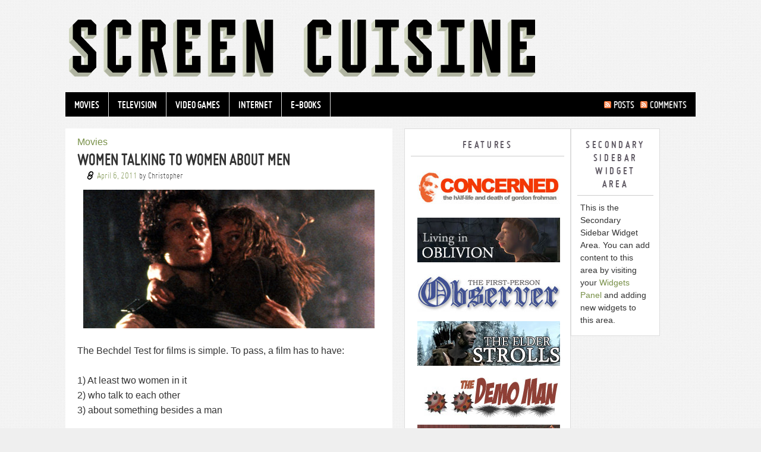

--- FILE ---
content_type: text/html; charset=UTF-8
request_url: http://www.screencuisine.net/tag/women-in-films/
body_size: 9990
content:
<!DOCTYPE html PUBLIC "-//W3C//DTD XHTML 1.0 Transitional//EN" "http://www.w3.org/TR/xhtml1/DTD/xhtml1-transitional.dtd">
<html xmlns="http://www.w3.org/1999/xhtml" lang="en-US" xml:lang="en-US">
<head profile="http://gmpg.org/xfn/11">
<meta http-equiv="Content-Type" content="text/html; charset=UTF-8" />
<title>women in films</title>
<meta name="robots" content="noindex,noodp,noydir" />
<link rel="Shortcut Icon" href="http://screencuisine.net/favicon.ico" type="image/x-icon" />
<meta name="viewport" content="width=device-width, initial-scale=1.0"/><meta name='robots' content='max-image-preview:large' />
<link rel="alternate" type="application/rss+xml" title="Screen Cuisine &raquo; Feed" href="http://www.screencuisine.net/feed/" />
<link rel="alternate" type="application/rss+xml" title="Screen Cuisine &raquo; Comments Feed" href="http://www.screencuisine.net/comments/feed/" />
<link rel="alternate" type="application/rss+xml" title="Screen Cuisine &raquo; women in films Tag Feed" href="http://www.screencuisine.net/tag/women-in-films/feed/" />
<link rel="canonical" href="http://www.screencuisine.net/tag/women-in-films/" />
<style id='wp-img-auto-sizes-contain-inline-css' type='text/css'>
img:is([sizes=auto i],[sizes^="auto," i]){contain-intrinsic-size:3000px 1500px}
/*# sourceURL=wp-img-auto-sizes-contain-inline-css */
</style>
<link rel='stylesheet' id='screen-cuisine-theme-css' href='http://www.screencuisine.net/wp-content/themes/screencuisine/style.css?ver=1.9.1' type='text/css' media='all' />
<style id='wp-emoji-styles-inline-css' type='text/css'>

	img.wp-smiley, img.emoji {
		display: inline !important;
		border: none !important;
		box-shadow: none !important;
		height: 1em !important;
		width: 1em !important;
		margin: 0 0.07em !important;
		vertical-align: -0.1em !important;
		background: none !important;
		padding: 0 !important;
	}
/*# sourceURL=wp-emoji-styles-inline-css */
</style>
<style id='wp-block-library-inline-css' type='text/css'>
:root{--wp-block-synced-color:#7a00df;--wp-block-synced-color--rgb:122,0,223;--wp-bound-block-color:var(--wp-block-synced-color);--wp-editor-canvas-background:#ddd;--wp-admin-theme-color:#007cba;--wp-admin-theme-color--rgb:0,124,186;--wp-admin-theme-color-darker-10:#006ba1;--wp-admin-theme-color-darker-10--rgb:0,107,160.5;--wp-admin-theme-color-darker-20:#005a87;--wp-admin-theme-color-darker-20--rgb:0,90,135;--wp-admin-border-width-focus:2px}@media (min-resolution:192dpi){:root{--wp-admin-border-width-focus:1.5px}}.wp-element-button{cursor:pointer}:root .has-very-light-gray-background-color{background-color:#eee}:root .has-very-dark-gray-background-color{background-color:#313131}:root .has-very-light-gray-color{color:#eee}:root .has-very-dark-gray-color{color:#313131}:root .has-vivid-green-cyan-to-vivid-cyan-blue-gradient-background{background:linear-gradient(135deg,#00d084,#0693e3)}:root .has-purple-crush-gradient-background{background:linear-gradient(135deg,#34e2e4,#4721fb 50%,#ab1dfe)}:root .has-hazy-dawn-gradient-background{background:linear-gradient(135deg,#faaca8,#dad0ec)}:root .has-subdued-olive-gradient-background{background:linear-gradient(135deg,#fafae1,#67a671)}:root .has-atomic-cream-gradient-background{background:linear-gradient(135deg,#fdd79a,#004a59)}:root .has-nightshade-gradient-background{background:linear-gradient(135deg,#330968,#31cdcf)}:root .has-midnight-gradient-background{background:linear-gradient(135deg,#020381,#2874fc)}:root{--wp--preset--font-size--normal:16px;--wp--preset--font-size--huge:42px}.has-regular-font-size{font-size:1em}.has-larger-font-size{font-size:2.625em}.has-normal-font-size{font-size:var(--wp--preset--font-size--normal)}.has-huge-font-size{font-size:var(--wp--preset--font-size--huge)}.has-text-align-center{text-align:center}.has-text-align-left{text-align:left}.has-text-align-right{text-align:right}.has-fit-text{white-space:nowrap!important}#end-resizable-editor-section{display:none}.aligncenter{clear:both}.items-justified-left{justify-content:flex-start}.items-justified-center{justify-content:center}.items-justified-right{justify-content:flex-end}.items-justified-space-between{justify-content:space-between}.screen-reader-text{border:0;clip-path:inset(50%);height:1px;margin:-1px;overflow:hidden;padding:0;position:absolute;width:1px;word-wrap:normal!important}.screen-reader-text:focus{background-color:#ddd;clip-path:none;color:#444;display:block;font-size:1em;height:auto;left:5px;line-height:normal;padding:15px 23px 14px;text-decoration:none;top:5px;width:auto;z-index:100000}html :where(.has-border-color){border-style:solid}html :where([style*=border-top-color]){border-top-style:solid}html :where([style*=border-right-color]){border-right-style:solid}html :where([style*=border-bottom-color]){border-bottom-style:solid}html :where([style*=border-left-color]){border-left-style:solid}html :where([style*=border-width]){border-style:solid}html :where([style*=border-top-width]){border-top-style:solid}html :where([style*=border-right-width]){border-right-style:solid}html :where([style*=border-bottom-width]){border-bottom-style:solid}html :where([style*=border-left-width]){border-left-style:solid}html :where(img[class*=wp-image-]){height:auto;max-width:100%}:where(figure){margin:0 0 1em}html :where(.is-position-sticky){--wp-admin--admin-bar--position-offset:var(--wp-admin--admin-bar--height,0px)}@media screen and (max-width:600px){html :where(.is-position-sticky){--wp-admin--admin-bar--position-offset:0px}}

/*# sourceURL=wp-block-library-inline-css */
</style><style id='global-styles-inline-css' type='text/css'>
:root{--wp--preset--aspect-ratio--square: 1;--wp--preset--aspect-ratio--4-3: 4/3;--wp--preset--aspect-ratio--3-4: 3/4;--wp--preset--aspect-ratio--3-2: 3/2;--wp--preset--aspect-ratio--2-3: 2/3;--wp--preset--aspect-ratio--16-9: 16/9;--wp--preset--aspect-ratio--9-16: 9/16;--wp--preset--color--black: #000000;--wp--preset--color--cyan-bluish-gray: #abb8c3;--wp--preset--color--white: #ffffff;--wp--preset--color--pale-pink: #f78da7;--wp--preset--color--vivid-red: #cf2e2e;--wp--preset--color--luminous-vivid-orange: #ff6900;--wp--preset--color--luminous-vivid-amber: #fcb900;--wp--preset--color--light-green-cyan: #7bdcb5;--wp--preset--color--vivid-green-cyan: #00d084;--wp--preset--color--pale-cyan-blue: #8ed1fc;--wp--preset--color--vivid-cyan-blue: #0693e3;--wp--preset--color--vivid-purple: #9b51e0;--wp--preset--gradient--vivid-cyan-blue-to-vivid-purple: linear-gradient(135deg,rgb(6,147,227) 0%,rgb(155,81,224) 100%);--wp--preset--gradient--light-green-cyan-to-vivid-green-cyan: linear-gradient(135deg,rgb(122,220,180) 0%,rgb(0,208,130) 100%);--wp--preset--gradient--luminous-vivid-amber-to-luminous-vivid-orange: linear-gradient(135deg,rgb(252,185,0) 0%,rgb(255,105,0) 100%);--wp--preset--gradient--luminous-vivid-orange-to-vivid-red: linear-gradient(135deg,rgb(255,105,0) 0%,rgb(207,46,46) 100%);--wp--preset--gradient--very-light-gray-to-cyan-bluish-gray: linear-gradient(135deg,rgb(238,238,238) 0%,rgb(169,184,195) 100%);--wp--preset--gradient--cool-to-warm-spectrum: linear-gradient(135deg,rgb(74,234,220) 0%,rgb(151,120,209) 20%,rgb(207,42,186) 40%,rgb(238,44,130) 60%,rgb(251,105,98) 80%,rgb(254,248,76) 100%);--wp--preset--gradient--blush-light-purple: linear-gradient(135deg,rgb(255,206,236) 0%,rgb(152,150,240) 100%);--wp--preset--gradient--blush-bordeaux: linear-gradient(135deg,rgb(254,205,165) 0%,rgb(254,45,45) 50%,rgb(107,0,62) 100%);--wp--preset--gradient--luminous-dusk: linear-gradient(135deg,rgb(255,203,112) 0%,rgb(199,81,192) 50%,rgb(65,88,208) 100%);--wp--preset--gradient--pale-ocean: linear-gradient(135deg,rgb(255,245,203) 0%,rgb(182,227,212) 50%,rgb(51,167,181) 100%);--wp--preset--gradient--electric-grass: linear-gradient(135deg,rgb(202,248,128) 0%,rgb(113,206,126) 100%);--wp--preset--gradient--midnight: linear-gradient(135deg,rgb(2,3,129) 0%,rgb(40,116,252) 100%);--wp--preset--font-size--small: 13px;--wp--preset--font-size--medium: 20px;--wp--preset--font-size--large: 36px;--wp--preset--font-size--x-large: 42px;--wp--preset--spacing--20: 0.44rem;--wp--preset--spacing--30: 0.67rem;--wp--preset--spacing--40: 1rem;--wp--preset--spacing--50: 1.5rem;--wp--preset--spacing--60: 2.25rem;--wp--preset--spacing--70: 3.38rem;--wp--preset--spacing--80: 5.06rem;--wp--preset--shadow--natural: 6px 6px 9px rgba(0, 0, 0, 0.2);--wp--preset--shadow--deep: 12px 12px 50px rgba(0, 0, 0, 0.4);--wp--preset--shadow--sharp: 6px 6px 0px rgba(0, 0, 0, 0.2);--wp--preset--shadow--outlined: 6px 6px 0px -3px rgb(255, 255, 255), 6px 6px rgb(0, 0, 0);--wp--preset--shadow--crisp: 6px 6px 0px rgb(0, 0, 0);}:where(.is-layout-flex){gap: 0.5em;}:where(.is-layout-grid){gap: 0.5em;}body .is-layout-flex{display: flex;}.is-layout-flex{flex-wrap: wrap;align-items: center;}.is-layout-flex > :is(*, div){margin: 0;}body .is-layout-grid{display: grid;}.is-layout-grid > :is(*, div){margin: 0;}:where(.wp-block-columns.is-layout-flex){gap: 2em;}:where(.wp-block-columns.is-layout-grid){gap: 2em;}:where(.wp-block-post-template.is-layout-flex){gap: 1.25em;}:where(.wp-block-post-template.is-layout-grid){gap: 1.25em;}.has-black-color{color: var(--wp--preset--color--black) !important;}.has-cyan-bluish-gray-color{color: var(--wp--preset--color--cyan-bluish-gray) !important;}.has-white-color{color: var(--wp--preset--color--white) !important;}.has-pale-pink-color{color: var(--wp--preset--color--pale-pink) !important;}.has-vivid-red-color{color: var(--wp--preset--color--vivid-red) !important;}.has-luminous-vivid-orange-color{color: var(--wp--preset--color--luminous-vivid-orange) !important;}.has-luminous-vivid-amber-color{color: var(--wp--preset--color--luminous-vivid-amber) !important;}.has-light-green-cyan-color{color: var(--wp--preset--color--light-green-cyan) !important;}.has-vivid-green-cyan-color{color: var(--wp--preset--color--vivid-green-cyan) !important;}.has-pale-cyan-blue-color{color: var(--wp--preset--color--pale-cyan-blue) !important;}.has-vivid-cyan-blue-color{color: var(--wp--preset--color--vivid-cyan-blue) !important;}.has-vivid-purple-color{color: var(--wp--preset--color--vivid-purple) !important;}.has-black-background-color{background-color: var(--wp--preset--color--black) !important;}.has-cyan-bluish-gray-background-color{background-color: var(--wp--preset--color--cyan-bluish-gray) !important;}.has-white-background-color{background-color: var(--wp--preset--color--white) !important;}.has-pale-pink-background-color{background-color: var(--wp--preset--color--pale-pink) !important;}.has-vivid-red-background-color{background-color: var(--wp--preset--color--vivid-red) !important;}.has-luminous-vivid-orange-background-color{background-color: var(--wp--preset--color--luminous-vivid-orange) !important;}.has-luminous-vivid-amber-background-color{background-color: var(--wp--preset--color--luminous-vivid-amber) !important;}.has-light-green-cyan-background-color{background-color: var(--wp--preset--color--light-green-cyan) !important;}.has-vivid-green-cyan-background-color{background-color: var(--wp--preset--color--vivid-green-cyan) !important;}.has-pale-cyan-blue-background-color{background-color: var(--wp--preset--color--pale-cyan-blue) !important;}.has-vivid-cyan-blue-background-color{background-color: var(--wp--preset--color--vivid-cyan-blue) !important;}.has-vivid-purple-background-color{background-color: var(--wp--preset--color--vivid-purple) !important;}.has-black-border-color{border-color: var(--wp--preset--color--black) !important;}.has-cyan-bluish-gray-border-color{border-color: var(--wp--preset--color--cyan-bluish-gray) !important;}.has-white-border-color{border-color: var(--wp--preset--color--white) !important;}.has-pale-pink-border-color{border-color: var(--wp--preset--color--pale-pink) !important;}.has-vivid-red-border-color{border-color: var(--wp--preset--color--vivid-red) !important;}.has-luminous-vivid-orange-border-color{border-color: var(--wp--preset--color--luminous-vivid-orange) !important;}.has-luminous-vivid-amber-border-color{border-color: var(--wp--preset--color--luminous-vivid-amber) !important;}.has-light-green-cyan-border-color{border-color: var(--wp--preset--color--light-green-cyan) !important;}.has-vivid-green-cyan-border-color{border-color: var(--wp--preset--color--vivid-green-cyan) !important;}.has-pale-cyan-blue-border-color{border-color: var(--wp--preset--color--pale-cyan-blue) !important;}.has-vivid-cyan-blue-border-color{border-color: var(--wp--preset--color--vivid-cyan-blue) !important;}.has-vivid-purple-border-color{border-color: var(--wp--preset--color--vivid-purple) !important;}.has-vivid-cyan-blue-to-vivid-purple-gradient-background{background: var(--wp--preset--gradient--vivid-cyan-blue-to-vivid-purple) !important;}.has-light-green-cyan-to-vivid-green-cyan-gradient-background{background: var(--wp--preset--gradient--light-green-cyan-to-vivid-green-cyan) !important;}.has-luminous-vivid-amber-to-luminous-vivid-orange-gradient-background{background: var(--wp--preset--gradient--luminous-vivid-amber-to-luminous-vivid-orange) !important;}.has-luminous-vivid-orange-to-vivid-red-gradient-background{background: var(--wp--preset--gradient--luminous-vivid-orange-to-vivid-red) !important;}.has-very-light-gray-to-cyan-bluish-gray-gradient-background{background: var(--wp--preset--gradient--very-light-gray-to-cyan-bluish-gray) !important;}.has-cool-to-warm-spectrum-gradient-background{background: var(--wp--preset--gradient--cool-to-warm-spectrum) !important;}.has-blush-light-purple-gradient-background{background: var(--wp--preset--gradient--blush-light-purple) !important;}.has-blush-bordeaux-gradient-background{background: var(--wp--preset--gradient--blush-bordeaux) !important;}.has-luminous-dusk-gradient-background{background: var(--wp--preset--gradient--luminous-dusk) !important;}.has-pale-ocean-gradient-background{background: var(--wp--preset--gradient--pale-ocean) !important;}.has-electric-grass-gradient-background{background: var(--wp--preset--gradient--electric-grass) !important;}.has-midnight-gradient-background{background: var(--wp--preset--gradient--midnight) !important;}.has-small-font-size{font-size: var(--wp--preset--font-size--small) !important;}.has-medium-font-size{font-size: var(--wp--preset--font-size--medium) !important;}.has-large-font-size{font-size: var(--wp--preset--font-size--large) !important;}.has-x-large-font-size{font-size: var(--wp--preset--font-size--x-large) !important;}
/*# sourceURL=global-styles-inline-css */
</style>

<style id='classic-theme-styles-inline-css' type='text/css'>
/*! This file is auto-generated */
.wp-block-button__link{color:#fff;background-color:#32373c;border-radius:9999px;box-shadow:none;text-decoration:none;padding:calc(.667em + 2px) calc(1.333em + 2px);font-size:1.125em}.wp-block-file__button{background:#32373c;color:#fff;text-decoration:none}
/*# sourceURL=/wp-includes/css/classic-themes.min.css */
</style>
<link rel='stylesheet' id='contact-form-7-css' href='http://www.screencuisine.net/wp-content/plugins/contact-form-7/includes/css/styles.css?ver=6.1.4' type='text/css' media='all' />
<script type="text/javascript" src="http://www.screencuisine.net/wp-includes/js/jquery/jquery.min.js?ver=3.7.1" id="jquery-core-js"></script>
<script type="text/javascript" src="http://www.screencuisine.net/wp-includes/js/jquery/jquery-migrate.min.js?ver=3.4.1" id="jquery-migrate-js"></script>
<link rel="https://api.w.org/" href="http://www.screencuisine.net/wp-json/" /><link rel="alternate" title="JSON" type="application/json" href="http://www.screencuisine.net/wp-json/wp/v2/tags/27" /><link rel="EditURI" type="application/rsd+xml" title="RSD" href="http://www.screencuisine.net/xmlrpc.php?rsd" />
<link rel="stylesheet" type="text/css" href="http://www.screencuisine.net/wp-content/plugins/wp-scrippets/scrippets.css">


<style>
div.scrippet {
	width: 400px;
	background-color: #FFFFFC;
	color: #000000;
}
</style>

<!--[if IE]>
<style>div.scrippet { margin-bottom: 0px !important; }
</style>
<![endif]-->

<style data-context="foundation-flickity-css">/*! Flickity v2.0.2
http://flickity.metafizzy.co
---------------------------------------------- */.flickity-enabled{position:relative}.flickity-enabled:focus{outline:0}.flickity-viewport{overflow:hidden;position:relative;height:100%}.flickity-slider{position:absolute;width:100%;height:100%}.flickity-enabled.is-draggable{-webkit-tap-highlight-color:transparent;tap-highlight-color:transparent;-webkit-user-select:none;-moz-user-select:none;-ms-user-select:none;user-select:none}.flickity-enabled.is-draggable .flickity-viewport{cursor:move;cursor:-webkit-grab;cursor:grab}.flickity-enabled.is-draggable .flickity-viewport.is-pointer-down{cursor:-webkit-grabbing;cursor:grabbing}.flickity-prev-next-button{position:absolute;top:50%;width:44px;height:44px;border:none;border-radius:50%;background:#fff;background:hsla(0,0%,100%,.75);cursor:pointer;-webkit-transform:translateY(-50%);transform:translateY(-50%)}.flickity-prev-next-button:hover{background:#fff}.flickity-prev-next-button:focus{outline:0;box-shadow:0 0 0 5px #09f}.flickity-prev-next-button:active{opacity:.6}.flickity-prev-next-button.previous{left:10px}.flickity-prev-next-button.next{right:10px}.flickity-rtl .flickity-prev-next-button.previous{left:auto;right:10px}.flickity-rtl .flickity-prev-next-button.next{right:auto;left:10px}.flickity-prev-next-button:disabled{opacity:.3;cursor:auto}.flickity-prev-next-button svg{position:absolute;left:20%;top:20%;width:60%;height:60%}.flickity-prev-next-button .arrow{fill:#333}.flickity-page-dots{position:absolute;width:100%;bottom:-25px;padding:0;margin:0;list-style:none;text-align:center;line-height:1}.flickity-rtl .flickity-page-dots{direction:rtl}.flickity-page-dots .dot{display:inline-block;width:10px;height:10px;margin:0 8px;background:#333;border-radius:50%;opacity:.25;cursor:pointer}.flickity-page-dots .dot.is-selected{opacity:1}</style><style data-context="foundation-slideout-css">.slideout-menu{position:fixed;left:0;top:0;bottom:0;right:auto;z-index:0;width:256px;overflow-y:auto;-webkit-overflow-scrolling:touch;display:none}.slideout-menu.pushit-right{left:auto;right:0}.slideout-panel{position:relative;z-index:1;will-change:transform}.slideout-open,.slideout-open .slideout-panel,.slideout-open body{overflow:hidden}.slideout-open .slideout-menu{display:block}.pushit{display:none}</style><link rel="pingback" href="http://www.screencuisine.net/xmlrpc.php" />
<script>
$s = jQuery.noConflict();
$s(document).ready(function() {
	var shareText='<a href="#" class="sharetoggle">share this post</a>';
	var is_visible = false;

	$s('.sharelinks').before('<span class="share">'+shareText+'</span>');
	$s('.sharelinks').hide();
	
	
	$s('a.sharetoggle').click(function() {
		$s(this).data('is_visible', !$s(this).data('is_visible'));
		$s(this).parent().next('.sharelinks').toggle('slow');
		return false;
	});
});
</script>

<style type="text/css">#header { background: url(http://www.screencuisine.net/wp-content/uploads/2012/06/sc4.png) no-repeat; }</style><style>.ios7.web-app-mode.has-fixed header{ background-color: rgba(3,122,221,.88);}</style></head>
<body class="archive tag tag-women-in-films tag-27 wp-theme-genesis wp-child-theme-screencuisine custom-header header-image header-full-width nolayout">
<div id="wrap">
<div id="header"><div class="wrap"><div id="title-area"><p id="title"><a href="http://www.screencuisine.net/" title="Screen Cuisine">Screen Cuisine</a></p><p id="description">Movies, TV, Internet, Video Games, and E-Books</p></div><!-- end #title-area --></div><!-- end .wrap --></div><!--end #header--><div id="nav"><div class="wrap"><ul id="menu-primary-navigation" class="menu genesis-nav-menu menu-primary superfish"><li id="menu-item-1631" class="menu-item menu-item-type-taxonomy menu-item-object-category menu-item-1631"><a href="http://www.screencuisine.net/screencuisine/movies/">Movies</a></li>
<li id="menu-item-1633" class="menu-item menu-item-type-taxonomy menu-item-object-category menu-item-1633"><a href="http://www.screencuisine.net/screencuisine/television/">Television</a></li>
<li id="menu-item-1634" class="menu-item menu-item-type-taxonomy menu-item-object-category menu-item-1634"><a href="http://www.screencuisine.net/screencuisine/video-games/">Video Games</a></li>
<li id="menu-item-1629" class="menu-item menu-item-type-taxonomy menu-item-object-category menu-item-1629"><a href="http://www.screencuisine.net/screencuisine/internet/">Internet</a></li>
<li id="menu-item-1627" class="menu-item menu-item-type-taxonomy menu-item-object-category menu-item-1627"><a href="http://www.screencuisine.net/screencuisine/e-books/">e-Books</a></li>
<li class="right rss"><a rel="nofollow" href="http://www.screencuisine.net/feed/">Posts</a><a rel="nofollow" href="http://www.screencuisine.net/comments/feed/">Comments</a></li></ul></div><!-- end .wrap --></div><div id="inner">	<div id="content-sidebar-wrap">
				<div id="content" class="hfeed">
				<div class="post-51 post type-post status-publish format-standard has-post-thumbnail hentry category-movies tag-bechdel-test tag-women-in-films section-blog entry">

		<span class="post_section"></span><span class="categories"><a href="http://www.screencuisine.net/screencuisine/movies/" rel="category tag">Movies</a></span> </span>		<h2 class="entry-title"><a href="http://www.screencuisine.net/screencuisine/movies/women-talking-to-women-about-men/" title="Women Talking To Women About Men" rel="bookmark">Women Talking To Women About Men</a></h2> 
		
		<div class="post-info"><span class="byline"><a href="http://www.screencuisine.net/screencuisine/movies/women-talking-to-women-about-men/"><span class="date published time" title="2011-04-06T12:58:28-08:00">April 6, 2011</span> </a> by <span class="author vcard"><span class="fn">Christopher</span></span></span></div>		<div class="entry-content">
			<p><a href="http://www.screencuisine.net/wp-content/uploads/2011/03/ripley1.jpg"><img fetchpriority="high" decoding="async" class="aligncenter size-full wp-image-592" title="MSDALIE FE012" src="http://www.screencuisine.net/wp-content/uploads/2011/03/ripley1.jpg" alt="" width="490" height="233" /></a></p>
<p>The Bechdel Test for films is simple. To pass, a film has to have:</p>
<p>1) At least two women in it<br />
2) who talk to each other<br />
3) about something besides a man</p>
<p>Sounds easy enough, but I guess it&#8217;s a little too much to ask of Hollywood, because even a cursory glance at<a href="http://bechdeltest.com/"> The Bechdel Test</a> website demonstrates that roughly half of the films in their database don&#8217;t pass. The test&#8217;s origins lie in Alison Bechdel&#8217;s comic <em><a href="http://dykestowatchoutfor.com/">Dykes to Watch Out For</a></em>, specifically a strip she drew in 1985 called <em><a href="http://www.flickr.com/photos/zizyphus/34585797/">The Rule</a>.</em> (You can read more about it on <a href="http://tvtropes.org/pmwiki/pmwiki.php/Main/TheBechdelTest">TV Tropes</a>, and you can also watch <a href="http://www.feministfrequency.com/2009/12/the-bechdel-test-for-women-in-movies/">a short video about the test here</a>.)</p>
<p> <a href="http://www.screencuisine.net/screencuisine/movies/women-talking-to-women-about-men/#more-51" class="more-link">[Read more&#8230;]</a></p>
		</div><!-- end .entry-content -->
		<div class="post-meta"><span class="commentinvite"><span class="post-comments"><a href="http://www.screencuisine.net/screencuisine/movies/women-talking-to-women-about-men/#comments">5 Comments</a></span></span> <span class="tags">Tagged With: <a href="http://www.screencuisine.net/tag/bechdel-test/" rel="tag">Bechdel Test</a>, <a href="http://www.screencuisine.net/tag/women-in-films/" rel="tag">women in films</a></span>  <span class="sharelinks" id="share-51"><div class="addthis_toolbox addthis_default_style" addthis:url="http://www.screencuisine.net/screencuisine/movies/women-talking-to-women-about-men/" addthis:title="Women Talking To Women About Men">
				<a class="addthis_button_facebook"></a>
				<a class="addthis_button_twitter"></a>
				<a class="addthis_button_reddit"></a>
				<a class="addthis_button_tumblr"></a>
				<a class="addthis_button_email"></a>
				<a class="addthis_button_compact"></a>
			</div></span></div>
	</div><!-- end .postclass -->
			</div><!-- end #content -->
		<div id="sidebar" class="sidebar widget-area">
<div id="nav_menu-4" class="widget widget_nav_menu"><div class="widget-wrap"><h4 class="widgettitle">Features</h4>
<div class="menu-features-container"><ul id="menu-features" class="menu"><li id="menu-item-1641" class="menu-item menu-item-type-custom menu-item-object-custom menu-item-1641"><a href="/hlcomic/"><div style="background:url(http://www.screencuisine.net/wp-content/uploads/2012/06/concernedbutton.jpg) no-repeat; width:240px;height:75px;text-indent:-9999px">Concerned</div></a></li>
<li id="menu-item-1639" class="menu-item menu-item-type-taxonomy menu-item-object-section menu-item-1639"><a href="http://www.screencuisine.net/section/livinginoblivion/"><div style="background:url(http://www.screencuisine.net/wp-content/uploads/2012/06/oblivionbutton.jpg) no-repeat; width:240px;height:75px;text-indent:-9999px">Living in Oblivion</div></a></li>
<li id="menu-item-1640" class="menu-item menu-item-type-taxonomy menu-item-object-section menu-item-1640"><a href="http://www.screencuisine.net/section/firstpersonobserver/"><div style="background:url(http://www.screencuisine.net/wp-content/uploads/2012/06/observerbutton.jpg) no-repeat; width:240px;height:75px;text-indent:-9999px">First Person Observer</div></a></li>
<li id="menu-item-1643" class="menu-item menu-item-type-post_type menu-item-object-page menu-item-1643"><a href="http://www.screencuisine.net/the-elder-strolls/"><div style="background:url(http://www.screencuisine.net/wp-content/uploads/2012/06/strollsbutton.jpg) no-repeat; width:240px;height:75px;text-indent:-9999px">The Elder Strolls</div></a></li>
<li id="menu-item-1637" class="menu-item menu-item-type-taxonomy menu-item-object-category menu-item-1637"><a href="http://www.screencuisine.net/screencuisine/video-games/the-demoman/"><div style="background:url(http://www.screencuisine.net/wp-content/uploads/2012/06/demomanbutton.jpg) no-repeat; width:240px;height:75px;text-indent:-9999px">The Demoman</div></a></li>
<li id="menu-item-1638" class="menu-item menu-item-type-taxonomy menu-item-object-category menu-item-1638"><a href="http://www.screencuisine.net/screencuisine/video-games/to-the-death/"><div style="background:url(http://www.screencuisine.net/wp-content/uploads/2012/06/tothedeathbutton.jpg) no-repeat; width:240px;height:75px;text-indent:-9999px">To The Death!</div></a></li>
<li id="menu-item-1642" class="menu-item menu-item-type-custom menu-item-object-custom menu-item-1642"><a href="/nmd/"><div style="background:url(http://www.screencuisine.net/wp-content/uploads/2012/06/nmdbutton.jpg) no-repeat; width:240px;height:75px;text-indent:-9999px">Not My Desk</div></a></li>
</ul></div></div></div>
<div id="search-3" class="widget widget_search"><div class="widget-wrap">
		<form method="get" class="searchform search-form" action="http://www.screencuisine.net/" >
			
			<input type="text" value="Search this website&#x2026;" name="s" class="s search-input" onfocus="if (this.value == 'Search this website&#x02026;') {this.value = '';}" onblur="if (this.value == '') {this.value = 'Search this website&#x02026;';}" />
			<input type="submit" class="searchsubmit search-submit" value="Search" />
		</form>
	</div></div>
<div id="archives-3" class="widget widget_archive"><div class="widget-wrap"><h4 class="widgettitle">Archives</h4>
		<label class="screen-reader-text" for="archives-dropdown-3">Archives</label>
		<select id="archives-dropdown-3" name="archive-dropdown">
			
			<option value="">Select Month</option>
				<option value='http://www.screencuisine.net/2014/03/'> March 2014 </option>
	<option value='http://www.screencuisine.net/2014/02/'> February 2014 </option>
	<option value='http://www.screencuisine.net/2013/10/'> October 2013 </option>
	<option value='http://www.screencuisine.net/2013/09/'> September 2013 </option>
	<option value='http://www.screencuisine.net/2013/08/'> August 2013 </option>
	<option value='http://www.screencuisine.net/2013/07/'> July 2013 </option>
	<option value='http://www.screencuisine.net/2013/06/'> June 2013 </option>
	<option value='http://www.screencuisine.net/2013/04/'> April 2013 </option>
	<option value='http://www.screencuisine.net/2013/02/'> February 2013 </option>
	<option value='http://www.screencuisine.net/2013/01/'> January 2013 </option>
	<option value='http://www.screencuisine.net/2012/12/'> December 2012 </option>
	<option value='http://www.screencuisine.net/2012/11/'> November 2012 </option>
	<option value='http://www.screencuisine.net/2012/10/'> October 2012 </option>
	<option value='http://www.screencuisine.net/2012/08/'> August 2012 </option>
	<option value='http://www.screencuisine.net/2012/07/'> July 2012 </option>
	<option value='http://www.screencuisine.net/2012/06/'> June 2012 </option>
	<option value='http://www.screencuisine.net/2011/12/'> December 2011 </option>
	<option value='http://www.screencuisine.net/2011/10/'> October 2011 </option>
	<option value='http://www.screencuisine.net/2011/09/'> September 2011 </option>
	<option value='http://www.screencuisine.net/2011/08/'> August 2011 </option>
	<option value='http://www.screencuisine.net/2011/07/'> July 2011 </option>
	<option value='http://www.screencuisine.net/2011/06/'> June 2011 </option>
	<option value='http://www.screencuisine.net/2011/05/'> May 2011 </option>
	<option value='http://www.screencuisine.net/2011/04/'> April 2011 </option>
	<option value='http://www.screencuisine.net/2010/08/'> August 2010 </option>
	<option value='http://www.screencuisine.net/2010/07/'> July 2010 </option>
	<option value='http://www.screencuisine.net/2010/06/'> June 2010 </option>
	<option value='http://www.screencuisine.net/2010/05/'> May 2010 </option>
	<option value='http://www.screencuisine.net/2010/04/'> April 2010 </option>
	<option value='http://www.screencuisine.net/2010/03/'> March 2010 </option>
	<option value='http://www.screencuisine.net/2010/02/'> February 2010 </option>
	<option value='http://www.screencuisine.net/2009/09/'> September 2009 </option>
	<option value='http://www.screencuisine.net/2009/08/'> August 2009 </option>
	<option value='http://www.screencuisine.net/2009/07/'> July 2009 </option>
	<option value='http://www.screencuisine.net/2009/06/'> June 2009 </option>
	<option value='http://www.screencuisine.net/2009/05/'> May 2009 </option>
	<option value='http://www.screencuisine.net/2009/04/'> April 2009 </option>
	<option value='http://www.screencuisine.net/2009/03/'> March 2009 </option>
	<option value='http://www.screencuisine.net/2009/01/'> January 2009 </option>
	<option value='http://www.screencuisine.net/2008/11/'> November 2008 </option>
	<option value='http://www.screencuisine.net/2008/10/'> October 2008 </option>
	<option value='http://www.screencuisine.net/2008/09/'> September 2008 </option>
	<option value='http://www.screencuisine.net/2008/08/'> August 2008 </option>
	<option value='http://www.screencuisine.net/2008/07/'> July 2008 </option>
	<option value='http://www.screencuisine.net/2008/06/'> June 2008 </option>
	<option value='http://www.screencuisine.net/2008/05/'> May 2008 </option>
	<option value='http://www.screencuisine.net/2008/04/'> April 2008 </option>
	<option value='http://www.screencuisine.net/2008/03/'> March 2008 </option>
	<option value='http://www.screencuisine.net/2008/02/'> February 2008 </option>
	<option value='http://www.screencuisine.net/2007/03/'> March 2007 </option>
	<option value='http://www.screencuisine.net/2007/02/'> February 2007 </option>
	<option value='http://www.screencuisine.net/2006/02/'> February 2006 </option>
	<option value='http://www.screencuisine.net/2006/01/'> January 2006 </option>
	<option value='http://www.screencuisine.net/2005/12/'> December 2005 </option>
	<option value='http://www.screencuisine.net/2005/11/'> November 2005 </option>

		</select>

			<script type="text/javascript">
/* <![CDATA[ */

( ( dropdownId ) => {
	const dropdown = document.getElementById( dropdownId );
	function onSelectChange() {
		setTimeout( () => {
			if ( 'escape' === dropdown.dataset.lastkey ) {
				return;
			}
			if ( dropdown.value ) {
				document.location.href = dropdown.value;
			}
		}, 250 );
	}
	function onKeyUp( event ) {
		if ( 'Escape' === event.key ) {
			dropdown.dataset.lastkey = 'escape';
		} else {
			delete dropdown.dataset.lastkey;
		}
	}
	function onClick() {
		delete dropdown.dataset.lastkey;
	}
	dropdown.addEventListener( 'keyup', onKeyUp );
	dropdown.addEventListener( 'click', onClick );
	dropdown.addEventListener( 'change', onSelectChange );
})( "archives-dropdown-3" );

//# sourceURL=WP_Widget_Archives%3A%3Awidget
/* ]]> */
</script>
</div></div>
</div>
	</div><!-- end #content-sidebar-wrap -->
	<div id="sidebar-alt" class="sidebar widget-area">
<div class="widget widget_text"><div class="widget-wrap"><h4 class="widgettitle">Secondary Sidebar Widget Area</h4><div class="textwidget"><p>This is the Secondary Sidebar Widget Area. You can add content to this area by visiting your <a href="http://www.screencuisine.net/wp-admin/widgets.php">Widgets Panel</a> and adding new widgets to this area.</p></div></div></div></div>
</div><!-- end #inner --><div id="footer" class="footer"><div class="wrap"><div class="gototop"><p><a href="#wrap" rel="nofollow">Return to top of page</a></p></div><div class="creds"><p>Copyright &copy; 2012 &middot; Christopher Livingston</p></div></div><!-- end .wrap --></div><!-- end #footer -->
</div><!-- end #wrap -->
<script type="speculationrules">
{"prefetch":[{"source":"document","where":{"and":[{"href_matches":"/*"},{"not":{"href_matches":["/wp-*.php","/wp-admin/*","/wp-content/uploads/*","/wp-content/*","/wp-content/plugins/*","/wp-content/themes/screencuisine/*","/wp-content/themes/genesis/*","/*\\?(.+)"]}},{"not":{"selector_matches":"a[rel~=\"nofollow\"]"}},{"not":{"selector_matches":".no-prefetch, .no-prefetch a"}}]},"eagerness":"conservative"}]}
</script>
<!-- Powered by WPtouch: 4.3.62 --><script type="text/javascript" src="http://s7.addthis.com/js/250/addthis_widget.js"></script>

<script type="text/javascript">

 var _gaq = _gaq || [];
 _gaq.push(['_setAccount', 'UA-32837792-1']);
 _gaq.push(['_trackPageview']);

 (function() {
   var ga = document.createElement('script'); ga.type =
'text/javascript'; ga.async = true;
   ga.src = ('https:' == document.location.protocol ? 'https://ssl' :
'http://www') + '.google-analytics.com/ga.js';
   var s = document.getElementsByTagName('script')[0];
s.parentNode.insertBefore(ga, s);
 })();

</script><script type="text/javascript" src="http://www.screencuisine.net/wp-includes/js/dist/hooks.min.js?ver=dd5603f07f9220ed27f1" id="wp-hooks-js"></script>
<script type="text/javascript" src="http://www.screencuisine.net/wp-includes/js/dist/i18n.min.js?ver=c26c3dc7bed366793375" id="wp-i18n-js"></script>
<script type="text/javascript" id="wp-i18n-js-after">
/* <![CDATA[ */
wp.i18n.setLocaleData( { 'text direction\u0004ltr': [ 'ltr' ] } );
//# sourceURL=wp-i18n-js-after
/* ]]> */
</script>
<script type="text/javascript" src="http://www.screencuisine.net/wp-content/plugins/contact-form-7/includes/swv/js/index.js?ver=6.1.4" id="swv-js"></script>
<script type="text/javascript" id="contact-form-7-js-before">
/* <![CDATA[ */
var wpcf7 = {
    "api": {
        "root": "http:\/\/www.screencuisine.net\/wp-json\/",
        "namespace": "contact-form-7\/v1"
    },
    "cached": 1
};
//# sourceURL=contact-form-7-js-before
/* ]]> */
</script>
<script type="text/javascript" src="http://www.screencuisine.net/wp-content/plugins/contact-form-7/includes/js/index.js?ver=6.1.4" id="contact-form-7-js"></script>
<script type="text/javascript" src="http://www.screencuisine.net/wp-content/themes/genesis/lib/js/menu/superfish.js?ver=1.4.8" id="superfish-js"></script>
<script type="text/javascript" src="http://www.screencuisine.net/wp-content/themes/genesis/lib/js/menu/superfish.args.js?ver=1.9.1" id="superfish-args-js"></script>
<script id="wp-emoji-settings" type="application/json">
{"baseUrl":"https://s.w.org/images/core/emoji/17.0.2/72x72/","ext":".png","svgUrl":"https://s.w.org/images/core/emoji/17.0.2/svg/","svgExt":".svg","source":{"concatemoji":"http://www.screencuisine.net/wp-includes/js/wp-emoji-release.min.js?ver=6.9"}}
</script>
<script type="module">
/* <![CDATA[ */
/*! This file is auto-generated */
const a=JSON.parse(document.getElementById("wp-emoji-settings").textContent),o=(window._wpemojiSettings=a,"wpEmojiSettingsSupports"),s=["flag","emoji"];function i(e){try{var t={supportTests:e,timestamp:(new Date).valueOf()};sessionStorage.setItem(o,JSON.stringify(t))}catch(e){}}function c(e,t,n){e.clearRect(0,0,e.canvas.width,e.canvas.height),e.fillText(t,0,0);t=new Uint32Array(e.getImageData(0,0,e.canvas.width,e.canvas.height).data);e.clearRect(0,0,e.canvas.width,e.canvas.height),e.fillText(n,0,0);const a=new Uint32Array(e.getImageData(0,0,e.canvas.width,e.canvas.height).data);return t.every((e,t)=>e===a[t])}function p(e,t){e.clearRect(0,0,e.canvas.width,e.canvas.height),e.fillText(t,0,0);var n=e.getImageData(16,16,1,1);for(let e=0;e<n.data.length;e++)if(0!==n.data[e])return!1;return!0}function u(e,t,n,a){switch(t){case"flag":return n(e,"\ud83c\udff3\ufe0f\u200d\u26a7\ufe0f","\ud83c\udff3\ufe0f\u200b\u26a7\ufe0f")?!1:!n(e,"\ud83c\udde8\ud83c\uddf6","\ud83c\udde8\u200b\ud83c\uddf6")&&!n(e,"\ud83c\udff4\udb40\udc67\udb40\udc62\udb40\udc65\udb40\udc6e\udb40\udc67\udb40\udc7f","\ud83c\udff4\u200b\udb40\udc67\u200b\udb40\udc62\u200b\udb40\udc65\u200b\udb40\udc6e\u200b\udb40\udc67\u200b\udb40\udc7f");case"emoji":return!a(e,"\ud83e\u1fac8")}return!1}function f(e,t,n,a){let r;const o=(r="undefined"!=typeof WorkerGlobalScope&&self instanceof WorkerGlobalScope?new OffscreenCanvas(300,150):document.createElement("canvas")).getContext("2d",{willReadFrequently:!0}),s=(o.textBaseline="top",o.font="600 32px Arial",{});return e.forEach(e=>{s[e]=t(o,e,n,a)}),s}function r(e){var t=document.createElement("script");t.src=e,t.defer=!0,document.head.appendChild(t)}a.supports={everything:!0,everythingExceptFlag:!0},new Promise(t=>{let n=function(){try{var e=JSON.parse(sessionStorage.getItem(o));if("object"==typeof e&&"number"==typeof e.timestamp&&(new Date).valueOf()<e.timestamp+604800&&"object"==typeof e.supportTests)return e.supportTests}catch(e){}return null}();if(!n){if("undefined"!=typeof Worker&&"undefined"!=typeof OffscreenCanvas&&"undefined"!=typeof URL&&URL.createObjectURL&&"undefined"!=typeof Blob)try{var e="postMessage("+f.toString()+"("+[JSON.stringify(s),u.toString(),c.toString(),p.toString()].join(",")+"));",a=new Blob([e],{type:"text/javascript"});const r=new Worker(URL.createObjectURL(a),{name:"wpTestEmojiSupports"});return void(r.onmessage=e=>{i(n=e.data),r.terminate(),t(n)})}catch(e){}i(n=f(s,u,c,p))}t(n)}).then(e=>{for(const n in e)a.supports[n]=e[n],a.supports.everything=a.supports.everything&&a.supports[n],"flag"!==n&&(a.supports.everythingExceptFlag=a.supports.everythingExceptFlag&&a.supports[n]);var t;a.supports.everythingExceptFlag=a.supports.everythingExceptFlag&&!a.supports.flag,a.supports.everything||((t=a.source||{}).concatemoji?r(t.concatemoji):t.wpemoji&&t.twemoji&&(r(t.twemoji),r(t.wpemoji)))});
//# sourceURL=http://www.screencuisine.net/wp-includes/js/wp-emoji-loader.min.js
/* ]]> */
</script>
</body>
</html>


--- FILE ---
content_type: text/css
request_url: http://www.screencuisine.net/wp-content/themes/screencuisine/style.css?ver=1.9.1
body_size: 5740
content:
/*
    Theme Name: Screen Cuisine theme
	Theme URI: http://www.verveandsass.com
	Description: custom wordpress theme for screencuisine.net
    Author: Desaline Garcia
    Author URI: http://www.verveandsass.com
 
    Version: 1.0
 
    Template: genesis
    Template Version: 1.8
 
	License: GNU General Public License v2.0 (or later)
	License URI: http://www.opensource.org/licenses/gpl-license.php
*/

/* Table of Contents

* Import Fonts
* Defaults
* Hyperlinks
* Body
* Wrap
* Header
* Image Header - Partial Width
* Image Header - Full Width
* Header Navigation
* Primary / Secondary Navigation
* Primary Navigation Extras
* Inner
* Breadcrumb
* Taxonomy Description
* Content-Sidebar Wrap
* Content
* Column Classes
* Featured Post Grid
* Headlines
* Ordered / Unordered Lists
* Post Info
* Post Meta
* Author Box
* Sticky Posts
* Archive Page
* Post Icons
* Images
* Post Navigation
* Primary / Secondary Sidebars
* Dropdowns
* Featured Page / Post
* User Profile
* Buttons
* Search Form
* eNews & Updates Widget
* Calendar Widget
* Footer Widgets
* Footer
* Comments
* First Person Observer overrides 
* Gravity Forms
* Responsive Design

*/


/* Import Fonts
------------------------------------------------------------ */

@font-face {
    font-family: 'MisoBold';
    src: url('fonts/miso-bold-webfont.eot');
    src: url('fonts/miso-bold-webfont.eot?#iefix') format('embedded-opentype'),
         url('fonts/miso-bold-webfont.woff') format('woff'),
         url('fonts/miso-bold-webfont.ttf') format('truetype'),
         url('fonts/miso-bold-webfont.svg#MisoBold') format('svg');
    font-weight: normal;
    font-style: normal;

}
@font-face {
    font-family: 'MisoLight';
    src: url('fonts/miso-light-webfont.eot');
    src: url('fonts/miso-light-webfont.eot?#iefix') format('embedded-opentype'),
         url('fonts/miso-light-webfont.woff') format('woff'),
         url('fonts/miso-light-webfont.ttf') format('truetype'),
         url('fonts/miso-light-webfont.svg#MisoLight') format('svg');
    font-weight: normal;
    font-style: normal;

}

/* Defaults
------------------------------------------------------------ */

body,
h1,
h2,
h2 a,
h2 a:visited,
h3,
h4,
h5,
h6,
p,
select,
textarea {
	color: #333;
	font-family: Corbel, "Lucida Grande", Verdana, sans-serif;
	font-size: 16px;
	font-weight: 300;
	line-height: 1.5625;
	margin: 0;
	padding: 0;
	text-decoration: none;
}

blockquote,
input,
select,
textarea,
.author-box,
.sticky,
.taxonomy-description,
.wp-caption {
	background-color: #f5f5f5;
	border: 1px solid #ddd;
}


.breadcrumb,
{
	
}

input,
label,
select,
textarea {
	color: #333;
	font-family: Corbel, "Lucida Grande", Verdana, sans-serif;
	font-size: 14px;
	font-weight: 300;
}

li,
ol,
ul {
	margin: 0;
	padding: 0;
}

ol li {
	list-style-type: decimal;
}

strong{
	font-weight:bold;
}

/* Hyperlinks
------------------------------------------------------------ */

a,
a:visited {
	color: #789048;
	text-decoration: none;
}

a:hover {
	color:#607848;
}

a img {
	border: none;
}


/* Body
------------------------------------------------------------ */

body {
	background: url(images/texture-2.png) #efefef;
}

::-moz-selection {
	background-color: #c0d860;
	color: #444;
}

::selection {
	background-color: #c0d860;
	color: #444;
}


/* Wrap
------------------------------------------------------------ */

#wrap {
	 margin: 15px auto;
	width: 1060px;
	padding: 0;
}


/* Header
------------------------------------------------------------ */

#header {
	margin: 0 auto;
	min-height: 140px;
	width: 100%;
}

#title-area {
	float: left;
	overflow: hidden;
	padding: 17px 0 0;
	width: 400px;
}

#title {
	font-family: 'Oswald', arial, serif;
	font-size: 36px;
	line-height: 1.25;
	margin: 0;
	text-transform: uppercase;
}

#title a,
#title a:hover {
	color: #333;
	padding: 0 0 0 20px;
	text-decoration: none;
}

#description {
	font-size: 14px;
	padding: 0 0 0 20px;
}

#header .widget-area {
	float: right;
	padding: 45px 0px 0 0;
	width: 220px;
}


/* Image Header - Partial Width
------------------------------------------------------------ */

.header-image #title-area,
.header-image #title,
.header-image #title a {
	display: block;
	float: left;
	height: 140px;
	overflow: hidden;
	padding: 0;
	text-indent: -9999px;
	width: 715px;
}

.header-image #description {
	display: block;
	overflow: hidden;
}


/* Image Header - Full Width
------------------------------------------------------------ */

.header-full-width #title-area,
.header-full-width #title,
.header-full-width #title a {
	width: 100%;
}


/* Header  Navigation
------------------------------------------------------------ */

#header .menu {
	background:none;
	clear: both;
	color: #eee;
	font-size: 18px;
	margin: 0 auto;
	overflow: hidden;
	width: 100%;
	font-family: 'MisoBold', serif;
	text-transform:uppercase;
}

#header .menu ul {
	float: left;
	width: 100%;
}

#header .menu li {
	float: left;
	list-style-type: none;
}

#header .menu a {
	color: #333;
	display: block;
	padding: 7px 15px 6px;
	position: relative;
	text-decoration: none;
}

#header .menu li a:active,
#header .menu li a:hover,
#header .menu .current_page_item a,
#header .menu .current-cat a,
#header .menu .current-menu-item a {
	color:#c0d860;
}

#header .menu li li a,
#header .menu li li a:link,
#header .menu li li a:visited {
	background: none;
	color: #333;
	font-size: 16px;
	padding: 9px 10px 8px;
	position: relative;
	text-transform: none;
	width: 138px;
}

#header .menu li li a:active,
#header .menu li li a:hover {
	color: #c0d860;
}

#header .menu li ul {
	height: auto;
	left: -9999px;
	margin: 0 0 0 -1px;
	position: absolute;
	width: 160px;
	z-index: 9999;
}

#header .menu li ul a {
	width: 140px;
}

#header .menu li ul ul {
	margin: -36px 0 0 159px;
}

#header .menu li:hover>ul,
#header .menu li.sfHover ul {
	left: auto;
}

#header .menu li a.sf-with-ul {
	padding-right: 25px;
}

/* Primary / Secondary Navigation
------------------------------------------------------------ */

.menu-primary,
.menu-secondary {
	background-color: #000;
	clear: both;
	color: #eee;
	font-size: 18px;
	margin: 0 auto;
	overflow: hidden;
	width: 100%;
	font-family: 'MisoBold', serif;
	text-transform:uppercase;
}


.menu-primary {
	
}

.menu-secondary {
	border-bottom: 1px solid #ddd;
	border-top: none;
}

.menu-primary ul,
.menu-secondary ul {
	float: left;
	width: 100%;
}

.menu-primary li,
.menu-secondary li
 {
	float: left;
	list-style-type: none;
}

.menu-primary a,
.menu-secondary a
 {
	border-right: 1px solid #ddd;
	color: #fff;
	display: block;
	padding: 7px 15px 6px;
	position: relative;
	text-decoration: none;
}

.menu-primary li a:active,
.menu-primary li a:hover,
.menu-primary .current_page_item a,
.menu-primary .current-cat a,
.menu-primary .current-menu-item a,
.menu-secondary li a:active,
.menu-secondary li a:hover,
.menu-secondary .current_page_item a,
.menu-secondary .current-cat a,
.menu-secondary .current-menu-item a
 {
	background-color: #c0d860;
	color: #333;
}

.menu-primary li li a,
.menu-primary li li a:link,
.menu-primary li li a:visited,
.menu-secondary li li a,
.menu-secondary li li a:link,
.menu-secondary li li a:visited
 {
	background: none;
	background-color: #000;
	border: 1px solid #ddd;
	border-top: none;
	color: #fff;
	font-size: 16px;
	padding: 9px 10px 8px;
	position: relative;
	text-transform: none;
	width: 138px;
}

.menu-primary li li a:active,
.menu-primary li li a:hover,
.menu-secondary li li a:active,
.menu-secondary li li a:hover
{
	background-color: #7ab0a0;
	color: #333;
}

.menu-primary li ul,
.menu-secondary li ul
 {
	height: auto;
	left: -9999px;
	margin: 0 0 0 -1px;
	position: absolute;
	width: 160px;
	z-index: 9999;
}

.menu-primary li ul a,
.menu-secondary li ul a {
	width: 140px;
}

.menu-primary li ul ul,
.menu-secondary li ul ul {
	margin: -36px 0 0 159px;
}

.menu li:hover ul ul,
.menu li.sfHover ul ul {
	left: -9999px;
}

.menu li:hover,
.menu li.sfHover {
	position: static;
}

ul.menu li:hover>ul,
ul.menu li.sfHover ul {
	left: auto;
}

.menu-primary li a.sf-with-ul,
.menu-secondary li a.sf-with-ul
 {
	padding-right: 25px;
}

.menu li a .sf-sub-indicator,
.menu li li a .sf-sub-indicator,
.menu li li li a .sf-sub-indicator {
	background: url(images/icon-plus.png) no-repeat;
	height: 16px;
	position: absolute;
	right: 8px;
	text-indent: -9999px;
	top: 13px;
	width: 16px;
}

#wpadminbar li:hover ul ul {
	left: 0;
}





/* Primary Navigation Extras
------------------------------------------------------------ */

.menu li.right {
	float: right;
	padding: 7px 15px 6px;
}

.menu li.right a {
	background: none;
	border: none;
	color: #ddd;
	display: inline;
	text-decoration: none;
}

.menu li.right a:hover {
	color: #9bc1a8;
	text-decoration: none;
}

.menu li.search {
	padding: 0 10px;
}

.menu li.rss a {
	background: url(images/rss.png) no-repeat center left;
	margin: 0 0 0 10px;
	padding: 0 0 0 16px;
}

.menu li.twitter a {
	background: url(images/twitter-nav.png) no-repeat center left;
	padding: 0 0 0 20px;
}


/* Inner
------------------------------------------------------------ */

#inner {
	margin: 0 auto;
	overflow: hidden;
	padding: 20px 0;
}


/* Breadcrumb
------------------------------------------------------------ */

.breadcrumb {
	font-size: 14px;
	margin: -10px 0 30px;
	padding: 5px 10px;
}


/* Taxonomy Description
------------------------------------------------------------ */

.taxonomy-description {
	background-color: #fff;
	margin: -10px 0 30px;
	padding: 0 0 15px;
}

.taxonomy-description p {
	font-size: 14px;
	padding: 15px 15px 0;
}


/* Content-Sidebar Wrap
------------------------------------------------------------ */

#content-sidebar-wrap {
	float: left;
	width: 850px;
}

.content-sidebar #content-sidebar-wrap,
.full-width-content #content-sidebar-wrap,
.sidebar-content #content-sidebar-wrap {
	width: 100%;
}

.sidebar-content-sidebar #content-sidebar-wrap,
.sidebar-sidebar-content #content-sidebar-wrap {
	float: right;
}


/* Content
------------------------------------------------------------ */

#content {
	float: left;
	padding: 10px 20px;
	width: 510px;
	background-color:#fff;
}

.content-sidebar #content,
.sidebar-content #content {
	width: 710px;
}

.sidebar-content #content,
.sidebar-sidebar-content #content {
	float: right;
}

.full-width-content #content {
	width: 1020px;
}

.post {
	margin: 0 0 40px;
}

.entry-content {
	overflow: hidden;
}

.entry-content p {
	margin: 0 0 25px;
}

blockquote {
	background: url(images/blockquote.png) no-repeat;
	border: none;
	margin: 5px 5px 20px;
	padding: 25px 30px 5px 70px;
}

blockquote p {
	color: #999;
	font-style: italic;
}

p.subscribe-to-comments {
	padding: 20px 0 10px;
}

.clear {
	clear: both;
}

.clear-line {
	border-bottom: 1px solid #ddd;
	clear: both;
	margin: 0 0 25px;
}


/* Column Classes
------------------------------------------------------------ */

.five-sixths,
.four-fifths,
.four-sixths,
.one-fifth,
.one-fourth,
.one-half,
.one-sixth,
.one-third,
.three-fifths,
.three-fourths,
.three-sixths,
.two-fifths,
.two-fourths,
.two-sixths,
.two-thirds {
	float: left;
	margin: 0 0 20px;
	padding-left: 3%;
}

.one-half,
.three-sixths,
.two-fourths {
	width: 48%;
}

.one-third,
.two-sixths {
	width: 31%;
}

.four-sixths,
.two-thirds {
	width: 65%;
}

.one-fourth {
	width: 22.5%;
}

.three-fourths {
	width: 73.5%;
}

.one-fifth {
	width: 17.4%;
}

.two-fifths {
	width: 37.8%;
}

.three-fifths {
	width: 58.2%;
}

.four-fifths {
	width: 78.6%;
}

.one-sixth {
	width: 14%;
}

.five-sixths {
	width: 82%;
}

.first {
	
	padding-left: 0;
}


/* Featured Post Grid
------------------------------------------------------------ */

.genesis-grid-even,
.genesis-grid-odd {
	margin: 0 0 20px;
	padding: 0 0 15px;
	
}

.genesis-grid-even {
	
}

.genesis-grid-odd {
	
}


/* Headlines
------------------------------------------------------------ */

h1,
h2,
h2 a,
h2 a:visited,
h3,
h4,
h5,
h6 {
	font-family: 'MisoBold', sans-serif;
	line-height: 1.25;
	margin: 0 0 10px;
	font-size:20px;
	text-transform:uppercase;
}

h1 {
	font-size: 30px;
}

h1.entry-title, h2.entry-title{
	margin-bottom:0px;	
}

.taxonomy-description h1 {
	margin: 0;
}

h2,
h2 a,
h2 a:visited {
	font-size: 28px;
}

h2 a,
h2 a:visited {
	color: #333;
	font-family: 'MisoBold', serif;
}

h2 a:hover {
	color: #7ab0a0;
	text-decoration: none;
}

.widget-area h2,
.widget-area h2 a {
	font-size: 14px;
	margin: 0 0 5px;
color:#635d67;
}

h3 {
	font-size: 24px;
}

h4 {
	font-size: 20px;
}

.taxonomy-description h1 {
	background-color: #f5f5f5;
	border-bottom: 1px solid #ddd;
	font-size: 14px;
	padding: 9px 10px 8px;
}

.widget-area h4{
	padding:0px 10px 8px;
	margin:0 10px 10px;
	border-bottom:1px solid #ccc;
	font-size:18px;
	letter-spacing:.2em;
	text-align:center;
color:#635d67;
}

.widget-area h4 a {
	color:#635d67;
	text-decoration: none;
}

#footer-widgets h4 {
	background: none;
	border: none;
	padding: 0;
}

h5 {
	font-size: 18px;
}


/* Ordered / Unordered Lists
------------------------------------------------------------ */

.entry-content ol,
.entry-content ul {
	margin: 0;
	padding: 0 0 25px;
}

.archive-page ul li,
.entry-content ul li {
	list-style-type: square;
	margin: 0 0 0 30px;
	padding: 0;
}

.entry-content ol li {
	margin: 0 0 0 35px;
}

.archive-page ul ul,
.entry-content ol ol,
.entry-content ul ul {
	padding: 0;
}


/* Post Info
------------------------------------------------------------ */

.post-info {
    clear: both;
    font-family: 'MisoLight',sans-serif;
    font-size: 16px;
    line-height: 18px;
    margin-bottom: 15px;
    padding-left: 15px;
}

.post-info .byline{
background: url(images/link.png) no-repeat left center;
padding:5px 5px 5px 18px;

}

.post-info .commentinvite{
background: url(images/comments.png) no-repeat left center;
padding:5px 5px 5px 18px;
}


/* Post Meta
------------------------------------------------------------ */

.post-meta {
   clear: both;
    font-family: 'MisoLight',sans-serif;
    font-size: 16px;
    line-height: 18px;
    margin-bottom: 10px;
    padding-bottom: 25px;
	background: url(images/sep.png) bottom left no-repeat;
}

.post-meta .byline{
background: url(images/link.png) no-repeat left center;
padding:5px 5px 5px 18px;

}

.post-meta .commentinvite{
background: url(images/comments.png) no-repeat left center;
padding:5px 5px 5px 18px;
}

.post-meta .share{
background: url(images/share.png) no-repeat left center;
padding:5px 5px 5px 18px;
}

.post-meta .tags{
background: url(images/tags.png) no-repeat left center;
padding:5px 5px 5px 18px;

}

.post-meta .categories{
background: url(images/categories.png) no-repeat left center;
padding:5px 5px 5px 18px;


}

.post-meta .sharelinks, .post-meta .share{
display:inline-block;
height:18px;
}

/* Author Box
------------------------------------------------------------ */

.author-box {
	background-color: #f5f5f5;
	margin: 0 0 40px;
	overflow: hidden;
	padding: 10px;
}

.author-box p {
	font-size: 14px;
}


/* Sticky Posts
------------------------------------------------------------ */

.sticky {
	background-color: #f5f5f5;
	margin: -10px 0 40px;
	padding: 20px;
}


/* Archive Page
------------------------------------------------------------ */

.archive-page {
	float: left;
	padding: 20px 0 0;
	width: 45%;
}


/* Post Icons
------------------------------------------------------------ */

.post-comments,
.tags {
	
}


/* Images
------------------------------------------------------------ */

img {
	height: auto;
	max-width: 100%;
}


.featuredpage img,
.featuredpost img,
.post-image {
	background-color: #f5f5f5;
	border: 1px solid #ddd;
	padding: 4px;
}

.author-box .avatar {
	background-color: #fff;
	float: left;
	margin: 0 10px 0 0;
}

.post-image {
	margin: 0 10px 10px 0;
}

.comment-list li .avatar {
	background-color: #fff;
	float: right;
	margin: 5px 0 0 10px;
}

img.centered,
.aligncenter {
	display: block;
	margin: 0 auto 10px;
}

img.alignnone {
	display: inline;
	margin: 0 0 10px;
}

img.alignleft {
	display: inline;
	margin: 0 15px 10px 0;
}

img.alignright {
	display: inline;
	margin: 0 0 10px 15px;
}

.alignleft {
	float: left;
	margin: 0 15px 10px 0;
}

.alignright {
	float: right;
	margin: 0 0 10px 15px;
}

.wp-caption {
	padding: 5px;
	text-align: center;
}

p.wp-caption-text {
	font-size: 14px;
	margin: 5px 0;
}

.wp-smiley,
.wp-wink {
	border: none;
	float: none;
}

.gallery-caption {
}


/* Post Navigation
------------------------------------------------------------ */

.navigation {
	font-size: 14px;
	overflow: hidden;
	padding: 20px 0;
	width: 100%;
	text-align:center;
}

.navigation li {
	display: inline;
}

.navigation li a,
.navigation li.disabled,
.navigation li a:hover,
.navigation li.active a {
	border: 1px solid #ddd;
	padding: 5px 8px;
}

.navigation li a:hover,
.navigation li.active a {
	background-color: #f5f5f5;
}


/* Primary / Secondary Sidebars
------------------------------------------------------------ */

.sidebar {
	display: inline;
	float: right;
	font-size: 14px;
	width: 280px;
}

#sidebar-alt {
	float: left;
	width: 150px;
}

.sidebar-content #sidebar,
.sidebar-sidebar-content #sidebar {
	float: left;
}

.content-sidebar-sidebar #sidebar-alt {
	float: right;
}

.sidebar p {
	font-size: inherit;
}

.sidebar .widget {
	background-color: #fff;
	border: 1px solid #ddd;
	margin: 0 0 15px;
	padding: 15px 0;
}

.sidebar.widget-area ol,
.sidebar.widget-area ul,
.widget-area .textwidget,
.widget_tag_cloud div div {
	padding: 0 15px;
}

.sidebar.widget-area ul li,
#footer-widgets .widget-area ul li {
	border-bottom: 1px solid #ddd;
	list-style-type: none;
	margin: 0;
	padding: 6px;
	word-wrap: break-word;
}

.sidebar.widget-area ul ul li {
	border: none;
	margin: 0;
}

.sidebar.widget-area ul li:hover,
#footer-widgets .widget-area ul li:hover {
	background-color:#c0d860;
}

#menu-features li, #menu-features li:hover
{
	background-color:#fff;
	border:0;
}


/* Dropdowns
------------------------------------------------------------ */

.widget_archive select,
#cat {
	display: inline;
	margin: 5px 15px 0;
	padding: 3px;
	width: 85%;
}


/* Featured Page / Post
------------------------------------------------------------ */

.featuredpage,
.featuredpost {
	clear: both;
	margin: 0 0 15px;
	overflow: hidden;
}

.featuredpage .page,
.featuredpost .post {
	border-bottom: 1px solid #ddd;
	margin: 0 0 5px;
	overflow: hidden;
	padding: 0 15px 10px;
}

#footer-widgets .featuredpage .page,
#footer-widgets .featuredpost .post {
	margin: 0 0 10px;
	padding: 0;
}

.more-from-category {
	padding: 5px 15px 0;
}


/* User Profile
------------------------------------------------------------ */

.user-profile {
	overflow: hidden;
}

.user-profile p {
	padding: 5px 15px 0;
}

.user-profile .posts_link {
	padding: 0 15px;
}


/* Buttons
------------------------------------------------------------ */

input[type="button"],
input[type="submit"] {
	background: url(images/gradient.png) 0 0;
	border: 1px solid #ccc;
	cursor: pointer;
	line-height: 19px;
	padding: 5px 7px;
	text-decoration: none;
}

input:hover[type="button"],
input:hover[type="submit"] {
	background: url(images/gradient.png) 0 -33px;
	text-decoration: none;
}


/* Search Form
------------------------------------------------------------ */

#header .searchform {
	float: right;
	padding: 12px 0 0;
}

.sidebar .searchform {
	padding: 5px 0 0 15px;
}

.s {
	margin: 10px -7px 0 0;
	padding: 6px 5px;
	width: 180px;
}

#nav .s {
	background-color: #fff;
	margin: 2px -7px 0 0;
}


/* eNews and Update Widget
------------------------------------------------------------ */

.enews p {
	padding: 0 15px 5px;
}

.enews #subscribe {
	padding: 0 0 0 15px;
}

.enews #subbox {
	margin: 5px -7px 0 0;
	padding: 6px 5px;
	width: 75%;
}


/* Calendar Widget
------------------------------------------------------------ */

#wp-calendar {
	width: 100%;
}

#wp-calendar caption {
	font-size: 12px;
	font-style: italic;
	padding: 2px 5px 0 0;
	text-align: right;
}

#wp-calendar thead {
	background-color: #f5f5f5;
	font-weight: bold;
	margin: 10px 0 0;
}

#wp-calendar td {
	background-color: #f5f5f5;
	padding: 2px;
	text-align: center;
}


/* Footer Widgets
------------------------------------------------------------ */

#footer-widgets {
	background-color: #f5f5f5;
	border-top: 1px solid #ddd;
	clear: both;
	font-size: 14px;
	margin: 0 auto;
	overflow: hidden;
	width: 100%;
}

#footer-widgets .wrap {
	overflow: hidden;
	padding: 20px 30px 10px;
}

#footer-widgets .widget {
	background: none;
	border: none;
	margin: 0 0 15px;
	padding: 0;
}

#footer-widgets .textwidget {
	padding: 0;
}

#footer-widgets .widget_tag_cloud div div {
	padding: 0;
	text-align:justify;
}

#footer-widgets p {
	font-size: inherit;
	margin: 0 0 10px;
}

#footer-widgets ul {
	margin: 0;
}

#footer-widgets ul li {
	margin: 0 0 0 20px;
}

#footer-widgets #wp-calendar thead,
#footer-widgets #wp-calendar td {
	background: none;
}

.footer-widgets-1 {
	float: left;
	margin: 0 30px 0 0;
	width: 280px;
}

.footer-widgets-2 {
	float: left;
	width: 280px;
}

.footer-widgets-3 {
	float: right;
	width: 280px;
}


/* Footer
------------------------------------------------------------ */

#footer {
	background-color: #f5f5f5;
	border-top: 1px solid #ddd;
	clear: both;
	font-size: 14px;
	margin: 0 auto;
	overflow: hidden;
	width: 100%;
}

#footer .wrap {
	overflow: hidden;
	padding: 10px 15px;
}

#footer p {
	font-size: inherit;
}

#footer a,
#footer a:visited {
	color: #333;
}

#footer a:hover {
	color: #0d72c7;
	text-decoration: none;
}

#footer .gototop {
	float: left;
	width: 200px;
}

#footer .creds {
	float: right;
	text-align: right;
	width: 650px;
}


/* Comments
------------------------------------------------------------ */

#comments,
#respond {
	margin: 0 0 15px;
	overflow: hidden;
}

#author,
#comment,
#email,
#url {
	margin: 10px 5px 0 0;
	padding: 5px;
	width: 250px;
}

#comment {
	height: 150px;
	margin: 10px 0;
	width: 98%;
}

.ping-list {
	margin: 0 0 40px;
}

.comment-list ol,
.ping-list ol {
	padding: 10px;
}

.comment-list li,
.ping-list li {
	font-weight: bold;
	list-style-type: none;
	margin: 15px 0 5px;
	padding: 10px 15px;
}

.comment-list li ul li {
	list-style-type: none;
	
}

.comment-content p {
	font-size: 14px;
	margin: 0 0 20px;
}

.comment-list .comment-author{
	font-family: 'misobold';
}

.comment-list cite,
.ping-list cite {
	font-family: 'misobold';
    font-size: 22px;
    font-style: normal;
}

.commentmetadata {
	font-size: 12px;
	margin: 0 0 5px;
	font-family:'misolight';
}

.reply {
	font-size: 14px;
	font-weight: 300;
}

.nocomments {
	text-align: center;
}

#comments .navigation {
	display: block;
}

.bypostauthor {
}

.thread-alt,
.thread-even {
	
}

.alt,
.depth-1,
.even {
	border: 1px solid #ddd;
}


/* First Person Observer overrides
------------------------------------------------------------ */
.term-firstpersonobserver .genesis-feature .entry-content{
	
}
.term-firstpersonobserver .post-info, .term-firstpersonobserver .post-meta{
	border:none;
}


/* Gravity Forms
------------------------------------------------------------ */

div.gform_wrapper input,
div.gform_wrapper select,
div.gform_wrapper textarea {
	box-sizing: border-box;
	font-size: 14px !important;
	padding: 4px 5px !important;
}

div.gform_footer input.button {
	color: #333;
}

div.gform_wrapper .ginput_complex label {
	font-size: 14px;
}

div.gform_wrapper li,
div.gform_wrapper form li {
	margin: 0 0 10px;
}

div.gform_wrapper .gform_footer {
	border: none;
	margin: 0;
	padding: 0;
}


/* Responsive Design
------------------------------------------------------------ */

@media only screen and (max-width: 600px) {

	.menu-primary li,
	.menu-primary li ul,
	.menu-primary li ul a,
	.menu-secondary li,
	.menu-secondary li ul,
	.menu-secondary li ul a,
	#header .menu li,
	#header .menu li ul,
	#header .menu li ul a {
		width: 100%;
	}
	
	.five-sixths,
	.four-fifths,
	.four-sixths,
	.one-fifth,
	.one-fourth,
	.one-half,
	.one-sixth,
	.one-third,
	.three-fifths,
	.three-fourths,
	.three-sixths,
	.two-fifths,
	.two-fourths,
	.two-sixths,
	.two-thirds {
		padding: 0;
		width: 100%;
	}

	.menu-primary li a,
	.menu-secondary li a,
	#header .menu li a {
		margin: 0;
		padding: 7px 3%;
	}

	.menu li li a .sf-sub-indicator,
	.menu li li li a .sf-sub-indicator {
		background: url(images/icon-plus-white.png) right no-repeat;
	}

	.menu-primary li li a,
	.menu-primary li li a:link,
	.menu-primary li li a:visited,
	.menu-secondary li li a,
	.menu-secondary li li a:link,
	.menu-secondary li li a:visited,
	#header .menu li li a,
	#header .menu li li a:link,
	#header .menu li li a:visited {
		background: none;
		color: #fff;
		padding: 7px 3%;
		width: 94%;
	}

	.menu-primary li ul,
	.menu-secondary li ul,
	#header .menu li ul {
		background: #333;
		clear: both;
		margin: 0;
		padding: 0;
		position: inherit;
	}

	.menu-primary li ul ul,
	.menu-secondary li ul ul,
	#header .menu li ul ul {
		background: #666;
	}

	.menu-primary li ul ul ul,
	.menu-secondary li ul ul ul,
	#header .menu li ul ul ul {
		background: #999;
	}

	.menu-primary li ul ul,
	.menu-secondary li ul ul,
	#header .menu li ul ul {
		margin: 0;
	}

}

@media only screen and (max-width: 960px) {

	body {
		width: 100%;
		margin: 0 auto;
	}
	
	.archive-page,
	.content-sidebar #content,
	.content-sidebar-sidebar #content,
	.footer-widgets-1,
	.footer-widgets-2,
	.footer-widgets-3,
	.full-width-content #content,
	.sidebar,
	.sidebar-content #content,
	.sidebar-content-sidebar #content,
	.sidebar-sidebar-content #content,
	#content-sidebar-wrap,
	#footer .creds,
	#footer .gototop,
	#footer-widgets .wrap,
	#header .widget-area,
	#sidebar-alt,
	#title-area,
	#wrap {
		width: 100%;
	}

	#wrap {
		-moz-box-shadow: none;
		-webkit-box-shadow: none;
		box-shadow: none;
		margin: 0;
	}
	
	#description,
	#footer .creds,
	#footer .gototop,
	#title,
	#title-area {
		float: none;
		text-align: center;
	}

	#title-area {
		padding: 10px 0;
	}

	#description,
	#title a,
	#title a:hover {
		padding: 0;
	}

	#header .widget-area {
		padding: 0 0 10px;
	}

	#header .searchform {
		float: none;
		padding: 0;
		text-align: center;
	}

	#header .s {
		margin: 0 -7px 0 0;
	}

	.menu li.right {
		display: none;
	}

	#inner {
		padding: 20px 0 0;
	}

	.breadcrumb,
	.navigation,
	.sidebar .widget,
	.taxonomy-description {
		margin: 0 20px 20px;
	}
	
	#content {
		padding: 0;
	}

	.page .page,
	.post,
	#comments,
	#respond {
		padding: 0 20px;
	}

	.author-box {
		margin: 0 20px 40px;
	}
	
	#footer-widgets .widget {
		padding: 20px 20px 0;
	}

	#footer-widgets .wrap {
		padding: 0;
	}

	.footer-widgets-1,
	.footer-widgets-2,
	.footer-widgets-3 {
		margin: 0;
	}

}

.my-paginated-posts {
font-size:12px; font-weight:bold; font-family:arial; text-align: right;}

.my-paginated-posts p { font-size:1.4em; }

.my-paginated-posts p a {
background:#E8E8E8; color:#000; margin-left:0.6em; margin-right:0.6em;
padding:0.5em 0.7em; text-decoration:none; }

.my-paginated-posts a:hover { color:#fff; background:#7F1315; }

